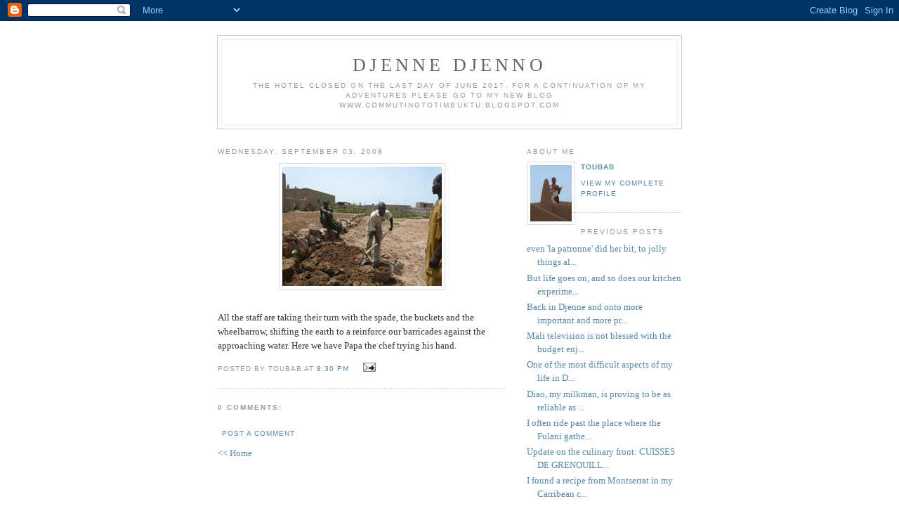

--- FILE ---
content_type: text/html; charset=UTF-8
request_url: https://djennedjenno.blogspot.com/2008/09/all-staff-are-taking-their-turn-with.html
body_size: 5223
content:
<!DOCTYPE html PUBLIC "-//W3C//DTD XHTML 1.0 Strict//EN" "http://www.w3.org/TR/xhtml1/DTD/xhtml1-strict.dtd">

<html xmlns="http://www.w3.org/1999/xhtml" xml:lang="en" lang="en">
<head>
  <title>djenne djenno</title>

  <script type="text/javascript">(function() { (function(){function b(g){this.t={};this.tick=function(h,m,f){var n=f!=void 0?f:(new Date).getTime();this.t[h]=[n,m];if(f==void 0)try{window.console.timeStamp("CSI/"+h)}catch(q){}};this.getStartTickTime=function(){return this.t.start[0]};this.tick("start",null,g)}var a;if(window.performance)var e=(a=window.performance.timing)&&a.responseStart;var p=e>0?new b(e):new b;window.jstiming={Timer:b,load:p};if(a){var c=a.navigationStart;c>0&&e>=c&&(window.jstiming.srt=e-c)}if(a){var d=window.jstiming.load;
c>0&&e>=c&&(d.tick("_wtsrt",void 0,c),d.tick("wtsrt_","_wtsrt",e),d.tick("tbsd_","wtsrt_"))}try{a=null,window.chrome&&window.chrome.csi&&(a=Math.floor(window.chrome.csi().pageT),d&&c>0&&(d.tick("_tbnd",void 0,window.chrome.csi().startE),d.tick("tbnd_","_tbnd",c))),a==null&&window.gtbExternal&&(a=window.gtbExternal.pageT()),a==null&&window.external&&(a=window.external.pageT,d&&c>0&&(d.tick("_tbnd",void 0,window.external.startE),d.tick("tbnd_","_tbnd",c))),a&&(window.jstiming.pt=a)}catch(g){}})();window.tickAboveFold=function(b){var a=0;if(b.offsetParent){do a+=b.offsetTop;while(b=b.offsetParent)}b=a;b<=750&&window.jstiming.load.tick("aft")};var k=!1;function l(){k||(k=!0,window.jstiming.load.tick("firstScrollTime"))}window.addEventListener?window.addEventListener("scroll",l,!1):window.attachEvent("onscroll",l);
 })();</script><script type="text/javascript">function a(){var b=window.location.href,c=b.split("?");switch(c.length){case 1:return b+"?m=1";case 2:return c[1].search("(^|&)m=")>=0?null:b+"&m=1";default:return null}}var d=navigator.userAgent;if(d.indexOf("Mobile")!=-1&&d.indexOf("WebKit")!=-1&&d.indexOf("iPad")==-1||d.indexOf("Opera Mini")!=-1||d.indexOf("IEMobile")!=-1){var e=a();e&&window.location.replace(e)};
</script><meta http-equiv="Content-Type" content="text/html; charset=UTF-8" />
<meta name="generator" content="Blogger" />
<link rel="icon" type="image/vnd.microsoft.icon" href="https://www.blogger.com/favicon.ico"/>
<link rel="alternate" type="application/atom+xml" title="djenne djenno - Atom" href="https://djennedjenno.blogspot.com/feeds/posts/default" />
<link rel="alternate" type="application/rss+xml" title="djenne djenno - RSS" href="https://djennedjenno.blogspot.com/feeds/posts/default?alt=rss" />
<link rel="service.post" type="application/atom+xml" title="djenne djenno - Atom" href="https://www.blogger.com/feeds/30603105/posts/default" />
<link rel="alternate" type="application/atom+xml" title="djenne djenno - Atom" href="https://djennedjenno.blogspot.com/feeds/1681274014080865541/comments/default" />
<link rel="stylesheet" type="text/css" href="https://www.blogger.com/static/v1/v-css/1601750677-blog_controls.css"/>
<link rel="stylesheet" type="text/css" href="https://www.blogger.com/dyn-css/authorization.css?targetBlogID=30603105&zx=658bb219-41a8-49cc-9a66-b0b65e6ffa2f"/>


  <style type="text/css">
/*
-----------------------------------------------
Blogger Template Style
Name:     Minima
Designer: Douglas Bowman
URL:      www.stopdesign.com
Date:     26 Feb 2004
----------------------------------------------- */


body {
  background:#fff;
  margin:0;
  padding:40px 20px;
  font:x-small Georgia,Serif;
  text-align:center;
  color:#333;
  font-size/* */:/**/small;
  font-size: /**/small;
  }
a:link {
  color:#58a;
  text-decoration:none;
  }
a:visited {
  color:#969;
  text-decoration:none;
  }
a:hover {
  color:#c60;
  text-decoration:underline;
  }
a img {
  border-width:0;
  }


/* Header
----------------------------------------------- */
@media all {
  #header {
    width:660px;
    margin:0 auto 10px;
    border:1px solid #ccc;
    }
  }
@media handheld {
  #header {
    width:90%;
    }
  }
#blog-title {
  margin:5px 5px 0;
  padding:20px 20px .25em;
  border:1px solid #eee;
  border-width:1px 1px 0;
  font-size:200%;
  line-height:1.2em;
  font-weight:normal;
  color:#666;
  text-transform:uppercase;
  letter-spacing:.2em;
  }
#blog-title a {
  color:#666;
  text-decoration:none;
  }
#blog-title a:hover {
  color:#c60;
  }
#description {
  margin:0 5px 5px;
  padding:0 20px 20px;
  border:1px solid #eee;
  border-width:0 1px 1px;
  max-width:700px;
  font:78%/1.4em "Trebuchet MS",Trebuchet,Arial,Verdana,Sans-serif;
  text-transform:uppercase;
  letter-spacing:.2em;
  color:#999;
  }


/* Content
----------------------------------------------- */
@media all {
  #content {
    width:660px;
    margin:0 auto;
    padding:0;
    text-align:left;
    }
  #main {
    width:410px;
    float:left;
    }
  #sidebar {
    width:220px;
    float:right;
    }
  }
@media handheld {
  #content {
    width:90%;
    }
  #main {
    width:100%;
    float:none;
    }
  #sidebar {
    width:100%;
    float:none;
    }
  }

/* Headings
----------------------------------------------- */
h2 {
  margin:1.5em 0 .75em;
  font:78%/1.4em "Trebuchet MS",Trebuchet,Arial,Verdana,Sans-serif;
  text-transform:uppercase;
  letter-spacing:.2em;
  color:#999;
  }


/* Posts
----------------------------------------------- */
@media all {
  .date-header {
    margin:1.5em 0 .5em;
    }
  .post {
    margin:.5em 0 1.5em;
    border-bottom:1px dotted #ccc;
    padding-bottom:1.5em;
    }
  }
@media handheld {
  .date-header {
    padding:0 1.5em 0 1.5em;
    }
  .post {
    padding:0 1.5em 0 1.5em;
    }
  }
.post-title {
  margin:.25em 0 0;
  padding:0 0 4px;
  font-size:140%;
  font-weight:normal;
  line-height:1.4em;
  color:#c60;
  }
.post-title a, .post-title a:visited, .post-title strong {
  display:block;
  text-decoration:none;
  color:#c60;
  font-weight:normal;
  }
.post-title strong, .post-title a:hover {
  color:#333;
  }
.post div {
  margin:0 0 .75em;
  line-height:1.6em;
  }
p.post-footer {
  margin:-.25em 0 0;
  color:#ccc;
  }
.post-footer em, .comment-link {
  font:78%/1.4em "Trebuchet MS",Trebuchet,Arial,Verdana,Sans-serif;
  text-transform:uppercase;
  letter-spacing:.1em;
  }
.post-footer em {
  font-style:normal;
  color:#999;
  margin-right:.6em;
  }
.comment-link {
  margin-left:.6em;
  }
.post img {
  padding:4px;
  border:1px solid #ddd;
  }
.post blockquote {
  margin:1em 20px;
  }
.post blockquote p {
  margin:.75em 0;
  }


/* Comments
----------------------------------------------- */
#comments h4 {
  margin:1em 0;
  font:bold 78%/1.6em "Trebuchet MS",Trebuchet,Arial,Verdana,Sans-serif;
  text-transform:uppercase;
  letter-spacing:.2em;
  color:#999;
  }
#comments h4 strong {
  font-size:130%;
  }
#comments-block {
  margin:1em 0 1.5em;
  line-height:1.6em;
  }
#comments-block dt {
  margin:.5em 0;
  }
#comments-block dd {
  margin:.25em 0 0;
  }
#comments-block dd.comment-timestamp {
  margin:-.25em 0 2em;
  font:78%/1.4em "Trebuchet MS",Trebuchet,Arial,Verdana,Sans-serif;
  text-transform:uppercase;
  letter-spacing:.1em;
  }
#comments-block dd p {
  margin:0 0 .75em;
  }
.deleted-comment {
  font-style:italic;
  color:gray;
  }


/* Sidebar Content
----------------------------------------------- */
#sidebar ul {
  margin:0 0 1.5em;
  padding:0 0 1.5em;
  border-bottom:1px dotted #ccc;
  list-style:none;
  }
#sidebar li {
  margin:0;
  padding:0 0 .25em 15px;
  text-indent:-15px;
  line-height:1.5em;
  }
#sidebar p {
  color:#666;
  line-height:1.5em;
  }


/* Profile
----------------------------------------------- */
#profile-container {
  margin:0 0 1.5em;
  border-bottom:1px dotted #ccc;
  padding-bottom:1.5em;
  }
.profile-datablock {
  margin:.5em 0 .5em;
  }
.profile-img {
  display:inline;
  }
.profile-img img {
  float:left;
  padding:4px;
  border:1px solid #ddd;
  margin:0 8px 3px 0;
  }
.profile-data {
  margin:0;
  font:bold 78%/1.6em "Trebuchet MS",Trebuchet,Arial,Verdana,Sans-serif;
  text-transform:uppercase;
  letter-spacing:.1em;
  }
.profile-data strong {
  display:none;
  }
.profile-textblock {
  margin:0 0 .5em;
  }
.profile-link {
  margin:0;
  font:78%/1.4em "Trebuchet MS",Trebuchet,Arial,Verdana,Sans-serif;
  text-transform:uppercase;
  letter-spacing:.1em;
  }


/* Footer
----------------------------------------------- */
#footer {
  width:660px;
  clear:both;
  margin:0 auto;
  }
#footer hr {
  display:none;
  }
#footer p {
  margin:0;
  padding-top:15px;
  font:78%/1.6em "Trebuchet MS",Trebuchet,Verdana,Sans-serif;
  text-transform:uppercase;
  letter-spacing:.1em;
  }
  </style>

<meta name='google-adsense-platform-account' content='ca-host-pub-1556223355139109'/>
<meta name='google-adsense-platform-domain' content='blogspot.com'/>
<!-- --><style type="text/css">@import url(//www.blogger.com/static/v1/v-css/navbar/3334278262-classic.css);
div.b-mobile {display:none;}
</style>

</head>

<body><script type="text/javascript">
    function setAttributeOnload(object, attribute, val) {
      if(window.addEventListener) {
        window.addEventListener('load',
          function(){ object[attribute] = val; }, false);
      } else {
        window.attachEvent('onload', function(){ object[attribute] = val; });
      }
    }
  </script>
<div id="navbar-iframe-container"></div>
<script type="text/javascript" src="https://apis.google.com/js/platform.js"></script>
<script type="text/javascript">
      gapi.load("gapi.iframes:gapi.iframes.style.bubble", function() {
        if (gapi.iframes && gapi.iframes.getContext) {
          gapi.iframes.getContext().openChild({
              url: 'https://www.blogger.com/navbar/30603105?origin\x3dhttps://djennedjenno.blogspot.com',
              where: document.getElementById("navbar-iframe-container"),
              id: "navbar-iframe"
          });
        }
      });
    </script>

<div id="header">

  <h1 id="blog-title">
    <a href="http://djennedjenno.blogspot.com/">
	djenne djenno
	</a>
  </h1>
  <p id="description">The hotel closed on the last day of June 2017. For a continuation of my adventures please go to my new blog www.commutingtotimbuktu.blogspot.com

</p>

</div>

<!-- Begin #content -->
<div id="content">


<!-- Begin #main -->
<div id="main"><div id="main2">



    
  <h2 class="date-header">Wednesday, September 03, 2008</h2>
  

  
     
  <!-- Begin .post -->
  <div class="post"><a name="1681274014080865541"></a>
         

	         <div class="post-body">
	<div>
      <div style="clear:both;"></div><a href="https://blogger.googleusercontent.com/img/b/R29vZ2xl/AVvXsEiX8US5tFxYD9ZEkwJbxCyUljG8PnmyJlBjLjbDYGKS6aTxYD4D-fROXLF-odwOeCs1LC_Vm3xn2UOFgOvUlg6SSjsq4cwX26YDxOzu8Ph5A0_qBsBhgBp92atg9EsAExvgIzS0hg/s1600-h/papa+working.JPG"><img style="display:block; margin:0px auto 10px; text-align:center;cursor:pointer; cursor:hand;" src="https://blogger.googleusercontent.com/img/b/R29vZ2xl/AVvXsEiX8US5tFxYD9ZEkwJbxCyUljG8PnmyJlBjLjbDYGKS6aTxYD4D-fROXLF-odwOeCs1LC_Vm3xn2UOFgOvUlg6SSjsq4cwX26YDxOzu8Ph5A0_qBsBhgBp92atg9EsAExvgIzS0hg/s400/papa+working.JPG" border="0" alt=""id="BLOGGER_PHOTO_ID_5241895448409807890" /></a><br />All the staff are taking their turn with the spade, the buckets and the wheelbarrow, shifting the earth to a reinforce our barricades against the approaching water. Here we have Papa the chef trying his hand.<div style="clear:both; padding-bottom:0.25em"></div>
    </div>
    </div>
    
    <p class="post-footer">
      <em>posted by toubab at <a href="http://djennedjenno.blogspot.com/2008/09/all-staff-are-taking-their-turn-with.html" title="permanent link">8:30 PM</a></em>
        <span class="item-action"><a href="https://www.blogger.com/email-post/30603105/1681274014080865541" title="Email Post"><img class="icon-action" alt="" src="https://resources.blogblog.com/img/icon18_email.gif" height="13" width="18"/></a></span><span class="item-control blog-admin pid-732257430"><a style="border:none;" href="https://www.blogger.com/post-edit.g?blogID=30603105&postID=1681274014080865541&from=pencil" title="Edit Post"><img class="icon-action" alt="" src="https://resources.blogblog.com/img/icon18_edit_allbkg.gif" height="18" width="18"></a></span>
    </p>
  
  </div>
  <!-- End .post -->
  
  
  
  <!-- Begin #comments -->
 
  <div id="comments">

	<a name="comments"></a>
        <h4>0 Comments:</h4>
        <dl id="comments-block">
      
    </dl>
		<p class="comment-timestamp">

    <a class="comment-link" href="https://www.blogger.com/comment/fullpage/post/30603105/1681274014080865541">Post a Comment</a>
    </p>
    	    
    


		<p class="comment-timestamp">
	<a href="http://djennedjenno.blogspot.com/">&lt;&lt; Home</a>
    </p>
    </div>



  <!-- End #comments -->


</div></div>
<!-- End #main -->







<!-- Begin #sidebar -->
<div id="sidebar"><div id="sidebar2">
  
  
  <!-- Begin #profile-container -->

   <div id="profile-container"><h2 class="sidebar-title">About Me</h2>
<dl class="profile-datablock"><dt class="profile-img"><a href="https://www.blogger.com/profile/08673341148534060332"><img src="//blogger.googleusercontent.com/img/b/R29vZ2xl/AVvXsEjoEidzQWpMLMjlFv2gPJcg_YuoHBtB5wAnedb-wstmJ8Mq-A1iZvQuWrtBQ6i-VfWu-gZRy22ok6af0rkuY_8nu-9ddeDMsaZtGcv57mUvlhDH8lzQGfTH3r81PL0EaC4/s220/sophie+on+terrace+copy.jpg" width="59" height="80" alt="My Photo"></a></dt>
<dd class="profile-data"><strong>Name:</strong> <a rel="author" href="https://www.blogger.com/profile/08673341148534060332"> toubab </a></dd>
</dl>
<p class="profile-textblock">
</p>
<p class="profile-link"><a rel="author" href="https://www.blogger.com/profile/08673341148534060332">View my complete profile</a></p></div>
   
  <!-- End #profile -->
    
        

  
  <h2 class="sidebar-title">Previous Posts</h2>
    <ul id="recently">
    
        <li><a href="http://djennedjenno.blogspot.com/2008/09/even-la-patronne-did-her-bit-to-jolly.html">even &#39;la patronne&#39; did her bit, to jolly things al...</a></li>
     
        <li><a href="http://djennedjenno.blogspot.com/2008/09/but-life-goes-on-and-so-does-our.html">But life goes on, and so does our kitchen experime...</a></li>
     
        <li><a href="http://djennedjenno.blogspot.com/2008/08/back-in-djenne-and-onto-more-important.html">Back in Djenne and onto more important and more pr...</a></li>
     
        <li><a href="http://djennedjenno.blogspot.com/2008/08/mali-television-is-not-blessed-with.html">Mali television is not blessed with the budget enj...</a></li>
     
        <li><a href="http://djennedjenno.blogspot.com/2008/08/one-of-most-difficult-aspects-of-my.html"> One of the most difficult aspects of my life in D...</a></li>
     
        <li><a href="http://djennedjenno.blogspot.com/2008/08/diao-my-milkman-is-proving-to-be-as.html">Diao, my milkman, is proving to be as reliable as ...</a></li>
     
        <li><a href="http://djennedjenno.blogspot.com/2008/08/i-often-ride-past-place-where-fulani.html">I often ride past the place where the Fulani gathe...</a></li>
     
        <li><a href="http://djennedjenno.blogspot.com/2008/08/update-on-culinary-front-cuisses-de.html">Update on the culinary front: CUISSES DE GRENOUILL...</a></li>
     
        <li><a href="http://djennedjenno.blogspot.com/2008/08/i-found-recipe-from-montserrat-in-my.html">I found a recipe from Montserrat in my Carribean c...</a></li>
     
        <li><a href="http://djennedjenno.blogspot.com/2008/08/grenouilles-were-delicious-and-i-am.html">The Grenouilles were delicious, and I am writing t...</a></li>
     
  </ul>
    

      <p id="powered-by"><a href="//www.blogger.com"><img src="https://lh3.googleusercontent.com/blogger_img_proxy/AEn0k_tmq0hRhtTmiHlX4RMErc8mqxfh0wTGewRIV7WW3dLi5vo55fQdW20glGTnmfNlYAWmf7OtHdVCeE4fAh6Ne9D3LzlRNFCDO9xXM5WzMtZ0=s0-d" alt="Powered by Blogger"></a></p>
  
  <!--
  <p>This is a paragraph of text that could go in the sidebar.</p>
  -->
  


</div></div>
<!-- End #sidebar -->


</div>
<!-- End #content -->



<!-- Begin #footer -->
<div id="footer"><hr />
  <p><!--This is an optional footer. If you want text here, place it inside these tags, and remove this comment. -->&nbsp;</p>

</div>
<!-- End #footer -->



</body>
</html>